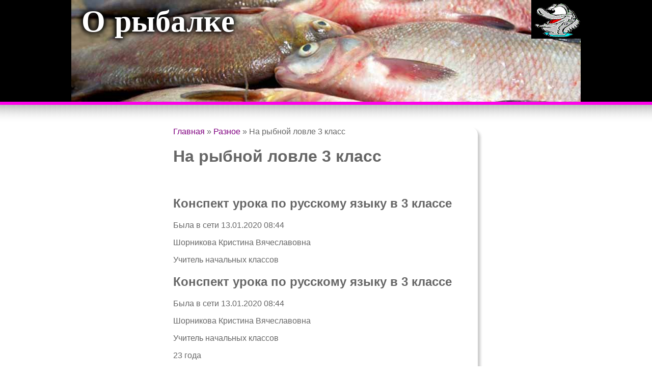

--- FILE ---
content_type: text/html; charset=utf-8
request_url: https://rybalkanasha.ru/raznoe/na-rybnoj-lovle-3-klass.html
body_size: 7213
content:
<!DOCTYPE HTML>
<html>
<head>
<title>На рыбной ловле 3 класс</title>
<meta name="description" content="Конспект урока по русскому языку в 3 классе 
 Была в сети 13.01.2020 08:44
  
 
 Шорникова Кристина Вячеславовна  
 Учитель начальных классов  Конспект урока по русскому языку в 3...">
<meta http-equiv="content-type" content="text/html; charset=utf-8">
<meta name="viewport" content="width=device-width, initial-scale=1">

<link rel="stylesheet" type="text/css" href="/wp-content/themes/pandora/style.css">
<link rel="alternate" type="application/rss+xml" title="О рыбалке » Лента комментариев" href="/comments/feed/">
<link rel="stylesheet" id="pandora_custom_styles-css" href="/wp-content/themes/pandora/3-col.css" type="text/css" media="all">
<link rel="stylesheet" id="pandora_coin_slider-css" href="/wp-content/themes/pandora/applications/coin-slider/coin-slider-styles.css" type="text/css" media="all">
<link rel="stylesheet" id="pandora_menu-css" href="/wp-content/themes/pandora/applications/main-menu/style-big.css" type="text/css" media="all">
<script type="text/javascript" src="/wp-includes/js/jquery/jquery.js"></script>
<script type="text/javascript" src="/wp-content/themes/pandora/applications/coin-slider/coin-slider.js"></script>
<script type="text/javascript" src="/wp-content/themes/pandora/applications/main-menu/animation.js"></script>
<script type="text/javascript" src="/wp-includes/js/comment-reply.js"></script>
<link rel="shortlink" href="/?p=335">
<style type="text/css">
   #header {
    background: url(/wp-content/uploads/2012/03/1000х200_lesh1.jpg);
    height:200px;
    width:1000px;
   }
  </style>
</head>
<body class="wordpress y2019 m06 d13 h13 single postid-335 s-y2012 s-m10 s-d25 s-h07 s-category-osen s-category-lovim_vesnoy s-category-leto s-category-lov_spinning s-tag-%d0%b2%d0%b5%d1%81%d0%bd%d0%be%d0%b9 s-tag-%d0%ba%d0%b0%d0%ba-%d0%bb%d0%be%d0%b2%d0%b8%d1%82%d1%8c s-tag-%d0%ba%d0%b0%d0%ba-%d0%bb%d0%be%d0%b2%d0%b8%d1%82%d1%8c-%d0%b2%d0%b5%d1%81%d0%bd%d0%be%d0%b9 s-tag-%d0%ba%d0%b0%d0%ba-%d0%bb%d0%be%d0%b2%d0%b8%d1%82%d1%8c-%d0%bb%d0%b5%d1%82%d0%be%d0%bc s-tag-%d0%ba%d0%b0%d0%ba-%d0%bb%d0%be%d0%b2%d0%b8%d1%82%d1%8c-%d0%be%d1%81%d0%b5%d0%bd%d1%8c%d1%8e s-tag-%d0%ba%d0%b0%d0%ba-%d0%bb%d0%be%d0%b2%d0%b8%d1%82%d1%8c-%d1%85%d0%b0%d1%80%d0%b8%d1%83%d1%81%d0%b0 s-tag-%d0%bb%d0%b5%d1%82%d0%be%d0%bc s-tag-%d0%bc%d1%83%d1%88%d0%ba%d0%b0 s-tag-%d0%bd%d0%b0-%d0%bc%d1%83%d1%88%d0%ba%d1%83 s-tag-%d0%be%d1%81%d0%b5%d0%bd%d1%8c%d1%8e s-tag-%d0%be%d1%82-%d1%81%d0%b0%d0%bd%d1%8b%d1%87%d0%b0 s-tag-%d1%81%d0%b5%d0%ba%d1%80%d0%b5%d1%82%d1%8b-%d0%bb%d0%be%d0%b2%d0%bb%d0%b8-%d1%85%d0%b0%d1%80%d0%b8%d1%83%d1%81%d0%b0 s-tag-%d1%85%d0%b0%d1%80%d0%b8%d1%83%d1%81 s-author-tereshenkovda">
<div class="wrapper">
<div class="always-white">
<div id="header">
 <div class="site-title">
<h1><a href="/" title="О рыбалке" rel="home">
О рыбалке </a></h1>
</div>
<div id="theme_logo">
<a href="/" title="О рыбалке" rel="home">
<img src="/img/ribalka.png" height="76" width="100%">
</a>
</div>
</div>
<style type="text/css">
   .nav_menu_index {
    margin-top:30px;
   }
  </style>
<div class="nav_menu_index">
<div id="navigation">
</div> </div>
<div align="center">
<div id="SRTB_855183"></div><br>
<div id="SRTB_855294"></div><br>
<div id="SRTB_855295"></div>
</div><div class="container">
<div class="content content-mini">
<div class="post-normal-list blog-content">
<div class="breadcrumb">
<span><a href="/" title="">Главная</a></span> » <span><a href="/raznoe/" title="Разное">Разное</a></span> » <span>На рыбной ловле 3 класс</span>
</div>
<h1>На рыбной ловле 3 класс</h1>
<br><h2>Конспект урока по русскому языку в 3 классе</h2> <p>
 Была в сети 13.01.2020 08:44
 </p> 
 <p>
 Шорникова Кристина Вячеславовна </p> <p>
 Учитель начальных классов </p> <h2>Конспект урока по русскому языку в 3 классе</h2> <p>
 Была в сети 13.01.2020 08:44
 </p> 
 <p>
 Шорникова Кристина Вячеславовна </p> <p>
 Учитель начальных классов </p> <p>
 23 года </p> <div> Лицензий и разрешений на содержание в неволе дикой природы  Перейти к основному содержанию <ul> <li> Купить и подать заявку <ul> <li> Рыбалка и Охота <ul> <li> Как заказать </li> <li> Нужна ли лицензия? </li> <li> Ограниченный доступ / Охота на квоты </li> </ul> </li> <li> Общественное землепользование </li> <li> Доступность </li> </ul> <ul> <li> Коммерческие лицензии <ul> <li> Коммерческая соленая вода </li> <li> Коммерческая пресная вода </li> <li> CLS Online Войти </li> </ul> </li> <li> Уставные лицензии </li> <li> Судно Пирс Лицензии </li> </ul> <ul> <li> Разрешения на дикую природу </li> <li> Раздражительные Разрешения Дикой природы </li> <li> Пленные разрешения на дикую природу </li> </ul> <ul> <li> Анкеты </li> <li> Поиск лицензии и разрешения </li> <li> Гребля и навигация </li> </ul> </li> <li> Разрешить конфликт дикой природы <ul> <li> Сообщить о нарушении </li> <li> Знать правила <ul> <li> Дикая природа в неволе </li> <li> Морские рекреационные правила </li> <li> Пресноводные рекреационные правила </li> <li> Правила охоты </li> <li> Правила плавания на лодках </li> <li> Смотреть все </li> </ul> </li> </ul> <ul> <li> Научись отцеплять морских птиц </li> <li> Жизнь с дикой природой <ul> <li> Медведь </li> <li> Летучие мыши </li> <li> Койот </li> <li> Gators </li> <li> Береговые птицы / Морские птицы </li> <li> Змей </li> <li> Смотреть все </li> </ul> </li> </ul> <ul> <li> Сообщайте об убийствах рыб, чрезвычайных ситуациях с дикой природой, наблюдениях и т. Д.<ul> <li> Общегосударственная программа "Аллигатор неприятностей" </li> <li> Report Fish Kills </li> <li> Red Tide Status </li> <li> Отчет о наблюдениях неродных видов </li> <li> Смотреть все </li> </ul> </li> </ul> </li> </ul>.<h2> Применение и информация | FWC </h2> Перейти к основному содержанию <ul> <li> Купить и подать заявку <ul> <li> Рыбалка и Охота <ul> <li> Как заказать </li> <li> Нужна ли лицензия? </li> <li> Ограниченный доступ / Охота на квоты </li> </ul> </li> <li> Общественное землепользование </li> <li> Доступность </li> </ul> <ul> <li> Коммерческие лицензии <ul> <li> Коммерческая соленая вода </li> <li> Коммерческая пресная вода </li> <li> CLS Online Войти </li> </ul> </li> <li> Уставные лицензии </li> <li> Судно Пирс Лицензии </li> </ul> <ul> <li> Разрешения на дикую природу </li> <li> Раздражительные Разрешения Дикой природы </li> <li> Пленные разрешения на дикую природу </li> </ul> <ul> <li> Анкеты </li> <li> Поиск лицензии и разрешения </li> <li> Гребля и навигация </li> </ul> </li> <li> Разрешить конфликт дикой природы <ul> <li> Сообщить о нарушении </li> <li> Знать правила <ul> <li> Дикая природа в неволе </li> <li> Морские рекреационные правила </li> <li> Пресноводные рекреационные правила </li> <li> Правила охоты </li> <li> Правила плавания на лодках </li> <li> Смотреть все </li> </ul> </li> </ul> <ul> <li> Научись отцеплять морских птиц </li> <li> Жизнь с дикой природой <ul> <li> Медведь </li> <li> Летучие мыши </li> <li> Койот </li> <li> Gators </li> <li> Береговые птицы / Морские птицы </li> <li> Змей </li> <li> Смотреть все </li> </ul> </li> </ul> <ul> <li> Сообщайте об убийствах рыб, чрезвычайных ситуациях с дикой природой, наблюдениях и т. Д.<ul> <li> Общегосударственная программа "Аллигатор неприятностей" </li> <li> Report Fish Kills </li> <li> Red Tide Status </li> <li> Отчет о наблюдениях неродных видов </li> <li> Смотреть все </li> </ul> </li> </ul> </li> </ul>.<div> Fishing Clash - рыбалка в истинно мировом спортивном стиле   <p> <b> Новый контент в FISHING CLASH </b> <br> ⇢ <b> НОВЫЕ КОЖИ И ИЗДЕЛИЯ </b> - Теперь вы можете персонализировать свой профиль, добавив еще больше деталей благодаря новым значкам, рамкам, статистическим дисплеям… и многому другому! <br> ⇢ <b> СДЕЛАЙТЕ ЛИЦО </b> - Теперь у вас есть новые смайлики - и вы можете использовать их в чате клана! <br> ⇢ <b> GEAR 3.0 </b> - отремонтированная и переработанная система редукторов, теперь еще более совершенная и привлекательная, чем в предыдущей версии, упрощая организацию снаряжения и отслеживание удочек и улучшений, которыми вы обладаете.<b> </b> </p>  <p> <b> Проверьте наш новый промысел - Галапагосские острова! </b> <br> <b> Колесо Фортуны! </b> <br> ⇢ Представляешь азартную игру? Вращайте колесо между сессиями рыбалки, чтобы выиграть несколько приятных вкусностей и… получайте массу удовольствия! Вы можете получить: <br> - бустеры, <br> - приманки, <br> - жемчуг, <br> - монеты, <br> - стержни, <br> - лицензии, </p>  <p> Присоединяйтесь + 30M рыболовов, которые уже играют в Fishing Clash! Самое популярное хобби теперь у вас в кармане! Самое время отправиться на рыбалку! </p> <p> Присоединяйтесь к самому популярному виду спорта в мире! Примите участие в спортивных мероприятиях и рыболовных турнирах, соревнуйтесь со своими друзьями, чтобы выследить свой следующий улов и поймать свою большую рыбу! Наслаждайтесь рыбацким приключением на великолепном открытом воздухе Америки и посещайте потрясающие места для рыбалки с помощью захватывающего и захватывающего игрового процесса. В этом сезоне вы сможете поймать рыбную лихорадку с помощью самого реалистичного симулятора рыбалки.</p> <p> Сразитесь с другими игроками в реальном времени в PvP! <br> -Будь быстрее и лучше - лови больше ценных видов рыб <br> -Бить своих противников и выиграть эксклюзивные награды <br> -Получите общение и общайтесь с другими рыболовами </p> <p> Fishing Clash - бесплатный симулятор рыбалки и новая 3D-игра от Ten Square Games </p> ,<table>
<hr>
<h2 class="relpost">Смотрите также</h2>
<ul class="relpost">
<li>
<div class="relimg"></div>Ловля после схода льда</li>
<li>
<div class="relimg"></div>Ловля карася на херабуну</li>
<li>
<div class="relimg"></div>Оснастка для ловли окуня на живца осенью</li>
<li>
<div class="relimg"></div>Ночная ловля чехони</li>
<li>
<div class="relimg"></div>Ловля амура в октябре ноябре</li>
<li>
<div class="relimg"></div>Ловля плотвы в августе на поплавочную удочку</li>
<li>
<div class="relimg"></div>Ловля жереха на кубани в сентябре</li>
<li>
<div class="relimg"></div>Ловля на верховую снасть хариуса</li>
<li>
<div class="relimg"></div>Ловля горбуши на кольском полуострове</li>
<li>
<div class="relimg"></div>Снасти для ловли хариуса осенью</li>
<li><a href="/raznoe/kakuyu-lesku-stavit-na-balansir-dlya-lovli-okunya.html" title="Какую леску ставить на балансир для ловли окуня"><div class="relimg"></div>Какую леску ставить на балансир для ловли окуня</a></li>
</ul>
</table>
</div>
</div>
<div id="primary" class="sidebar">
<ul class="xoxo">
<li id="categories-2" class="widget widget_categories">
<h3 class="widgettitle">Рубрики</h3>
<ul>
<li class="cat-item cat-item-9">
<a href="/category/for_ribalki/" title="Просмотреть все записи в рубрике «Как выбрать оснастку для рыбалки»">Как выбрать оснастку для рыбалки</a>
</li>
<li class="cat-item cat-item-148">
<a href="/category/%D0%BA%D0%B0%D0%BA-%D0%BB%D0%BE%D0%B2%D0%B8%D1%82%D1%8C-%D0%BD%D0%B0-%D0%BA%D0%BE%D1%80%D0%BE%D0%BC%D1%8B%D1%81%D0%BB%D0%BE/" title="Просмотреть все записи в рубрике «Как ловить на коромысло»">Как ловить на коромысло</a>
</li>
<li class="cat-item cat-item-88">
<a href="/category/osen/" title="Просмотреть все записи в рубрике «Как ловить рыбу в осень»">Как ловить рыбу в осень</a>
</li>
<li class="cat-item cat-item-85">
<a href="/category/lovim_vesnoy/" title="Просмотреть все записи в рубрике «Как ловить рыбу весной»">Как ловить рыбу весной</a>
</li>
<li class="cat-item cat-item-10">
<a href="/category/win_ribalka/" title="Просмотреть все записи в рубрике «Как ловить рыбу зимой»">Как ловить рыбу зимой</a>
</li>
<li class="cat-item cat-item-97">
<a href="/category/leto/" title="Просмотреть все записи в рубрике «Как ловить рыбу летом»">Как ловить рыбу летом</a>
</li>
<li class="cat-item cat-item-20">
<a href="/category/zakidushka/" title='Просмотреть все записи в рубрике «Как ловить рыбу на "закидушку"»'>Как ловить рыбу на "закидушку"</a>
</li>
<li class="cat-item cat-item-62">
<a href="/category/kak_lovit_na_banku/" title="Просмотреть все записи в рубрике «Как ловить рыбу на банку»">Как ловить рыбу на банку</a>
</li>
<li class="cat-item cat-item-108">
<a href="/category/%D0%BA%D0%B0%D0%BA-%D0%BB%D0%BE%D0%B2%D0%B8%D1%82%D1%8C-%D1%80%D1%8B%D0%B1%D1%83-%D0%BD%D0%B0-%D0%B2%D0%BE%D0%B1%D0%BB%D0%B5%D1%80/" title="Просмотреть все записи в рубрике «Как ловить рыбу на воблер»">Как ловить рыбу на воблер</a>
</li>
<li class="cat-item cat-item-109">
<a href="/category/%D0%BA%D0%B0%D0%BA-%D0%BB%D0%BE%D0%B2%D0%B8%D1%82%D1%8C-%D1%80%D1%8B%D0%B1%D1%83-%D0%BD%D0%B0-%D0%B4%D0%B6%D0%B8%D0%B3/" title="Просмотреть все записи в рубрике «Как ловить рыбу на джиг»">Как ловить рыбу на джиг</a>
</li>
<li class="cat-item cat-item-141">
<a href="/category/%D0%BA%D0%B0%D0%BA-%D0%BB%D0%BE%D0%B2%D0%B8%D1%82%D1%8C-%D1%80%D1%8B%D0%B1%D1%83-%D0%BD%D0%B0-%D0%B4%D0%BE%D0%BD%D0%BA%D1%83/" title="Просмотреть все записи в рубрике «Как ловить рыбу на донку»">Как ловить рыбу на донку</a>
</li>
<li class="cat-item cat-item-146">
<a href="/category/%D0%BA%D0%B0%D0%BA-%D0%BB%D0%BE%D0%B2%D0%B8%D1%82%D1%8C-%D1%80%D1%8B%D0%B1%D1%83-%D0%BD%D0%B0-%D0%B6%D0%B5%D1%80%D0%BB%D0%B8%D1%86%D1%83/" title="Просмотреть все записи в рубрике «Как ловить рыбу на жерлицу»">Как ловить рыбу на жерлицу</a>
</li>
<li class="cat-item cat-item-107">
<a href="/category/%D0%BA%D0%B0%D0%BA-%D0%BB%D0%BE%D0%B2%D0%B8%D1%82%D1%8C-%D1%80%D1%8B%D0%B1%D1%83-%D0%BD%D0%B0-%D1%81%D0%B0%D0%BC%D0%BE%D0%B4%D1%83%D1%80/" title="Просмотреть все записи в рубрике «Как ловить рыбу на самодур»">Как ловить рыбу на самодур</a>
</li>
<li class="cat-item cat-item-11">
<a href="/category/lov_spinning/" title="Просмотреть все записи в рубрике «Как ловить рыбу на спиннинг»">Как ловить рыбу на спиннинг</a>
</li>
<li class="cat-item cat-item-12">
<a href="/category/lovim_fider/" title="Просмотреть все записи в рубрике «Как ловить рыбу на фидер»">Как ловить рыбу на фидер</a>
</li>
<li class="cat-item cat-item-13">
<a href="/category/lov_rukami/" title="Просмотреть все записи в рубрике «Как ловить рыбу руками»">Как ловить рыбу руками</a>
</li>
<li class="cat-item cat-item-126">
<a href="/category/%D0%BB%D0%BE%D0%B4%D0%BA%D0%B0-%D0%BF%D0%B2%D1%85-2/" title="Просмотреть все записи в рубрике «Лодка ПВХ»">Лодка ПВХ</a>
</li>
<li class="cat-item cat-item-1">
<a href="/category/news/" title="Просмотреть все записи в рубрике «Новости»">Новости</a>
</li>
</ul>
</li>
<li id="linkcat-2" class="widget widget_links">
<h3 class="widgettitle">Ссылки</h3>
<ul class="xoxo blogroll">
<li><a href="/kak_vibrat_lodku_pvh/">Выбор лодки ПВХ</a></li>
<li><a href="/samodur-na-chernom-more/">Ловим барабульку</a></li>
<li><a href="/golavl_na_hopre/">Ловим голавля</a></li>
<li><a href="/karas_vesnoy/#.UVM7BBdBLvo" rel="me" title="Как ловить карася весной" target="_top">Ловим карася</a></li>
<li><a href="/lovim_lesha/#.UVM6kxdBLvo" rel="me" title=" Как обеспечить удачный лов леща. Какую оснастку правильно выбрать для лова леща." target="_top">Ловим леща</a></li>
<li><a href="/all_forel/">Ловим форель</a></li>
<li><a href="/harius_na_musku/">Ловим хариуса</a></li>
</ul>
</li>
<li id="archives-2" class="widget widget_archive">
<h3 class="widgettitle">Архивы</h3>
<ul>
<li><a href="/2017/10/" title="Октябрь 2022">Октябрь 2022</a></li>
<li><a href="/2017/09/" title="Сентябрь 2022">Сентябрь 2022</a></li>
<li><a href="/2012/10/" title="Октябрь 2021">Октябрь 2021</a></li>
<li><a href="/2012/04/" title="Апрель 2021">Апрель 2021</a></li>
<li><a href="/2012/03/" title="Март 2021">Март 2021</a></li>
<li><a href="/2012/02/" title="Февраль 2021">Февраль 2021</a></li>
</ul>
</li>
</ul>
</div>
<div id="secondary" class="sidebar"><br>
<script type="text/javascript">
<!--
var _acic={dataProvider:10};(function(){var e=document.createElement("script");e.type="text/javascript";e.async=true;e.src="https://www.acint.net/aci.js";var t=document.getElementsByTagName("script")[0];t.parentNode.insertBefore(e,t)})()
//-->
</script><br>
<p></p><br><br>
<div id="SRTB_855296"></div><br>
<div id="SRTB_855297"></div>
<ul class="xoxo">
<li id="search" class="widget widget_search">
<h3 class="widgettitle"><label for="s">Поиск:</label></h3>
<form id="searchform" class="blog-search" method="get" action="/">
<div>
<input id="s" name="s" type="text" class="text" value="" size="10" tabindex="1">
<input type="submit" class="button" value="Найти" tabindex="2">
</div>
</form>
</li>
<li id="text-13" class="widget widget_text"> <div class="textwidget"></div>
</li>
<li id="text-17" class="widget widget_text">
<h3 class="widgettitle">Статья Вас увлекла? Рекомендуйте ее в соцсети </h3>
<div class="textwidget">
<div class="addthis_toolbox addthis_default_style ">
<a class="addthis_button_preferred_1"></a>
<a class="addthis_button_preferred_2"></a>
<a class="addthis_button_preferred_3"></a>
<a class="addthis_button_preferred_4"></a>
<a class="addthis_button_compact"></a>
<a class="addthis_counter addthis_bubble_style"></a>
</div>
<script type="text/javascript">var addthis_config = {"data_track_addressbar":true};</script>
</div>
</li>
<li id="calendar-2" class="widget widget_calendar">
<h3 class="widgettitle"> </h3>
<div id="calendar_wrap"><table id="wp-calendar">
<caption>Июнь 2019</caption>
<thead>
<tr>
<th scope="col" title="Понедельник">Пн</th>
<th scope="col" title="Вторник">Вт</th>
<th scope="col" title="Среда">Ср</th>
<th scope="col" title="Четверг">Чт</th>
<th scope="col" title="Пятница">Пт</th>
<th scope="col" title="Суббота">Сб</th>
<th scope="col" title="Воскресенье">Вс</th>
</tr>
</thead>
<tfoot>
<tr>
<td colspan="3" id="prev"><a href="/2017/10/" title="Посмотреть записи за Октябрь 2022">« Окт</a></td>
<td class="pad"> </td>
<td colspan="3" id="next" class="pad"> </td>
</tr>
</tfoot>
<tbody>
<tr>
<td colspan="5" class="pad"> </td>
<td>1</td>
<td>2</td>
</tr>
<tr>
<td>3</td>
<td>4</td>
<td>5</td>
<td>6</td>
<td>7</td>
<td>8</td>
<td>9</td>
</tr>
<tr>
<td>10</td>
<td>11</td>
<td>12</td>
<td id="today">13</td>
<td>14</td>
<td>15</td>
<td>16</td>
</tr>
<tr>
<td>17</td>
<td>18</td>
<td>19</td>
<td>20</td>
<td>21</td>
<td>22</td>
<td>23</td>
</tr>
<tr>
<td>24</td>
<td>25</td>
<td>26</td>
<td>27</td>
<td>28</td>
<td>29</td>
<td>30</td>
</tr>
</tbody>
</table></div>
</li>
<li id="text-16" class="widget widget_text">
<h3 class="widgettitle">Пощебетать о нас в twittere. Погуглить о нас. Оставить наши координаты “VKontakte”. – Спасибо Вам!</h3>
<div class="textwidget">
<div class="addthis_toolbox addthis_default_style addthis_32x32_style">
<a class="addthis_button_preferred_1"></a>
<a class="addthis_button_preferred_2"></a>
<a class="addthis_button_preferred_3"></a>
<a class="addthis_button_preferred_4"></a>
<a class="addthis_button_compact"></a>
<a class="addthis_counter addthis_bubble_style"></a>
</div>
</div>
</li>
</ul>
</div>
</div>
</div>
</div>
<div id="footer">
<div id="footer-cover-center">
<div id="footer-cover">
</div>
</div>
<div class="endof">
<div id="third" class="footer-bar sidebar">
<ul class="xoxo">
<li id="calendar" class="widget">
<h3>About site</h3>
<ul>
Сайт о рыбалке, о бесплатных приемах и способах лова рыбы на спиннинг, фидер, нахлыст, используя уокеры и попперы, а также голыми руками и зимой. Раздел сайта Ловля рыбы руками посвящен давно забытым приемам ловли рыбы своими голыми руками. Раздел Ловли рыбы руками бесплатно ведет профессионал рыбак Саныч. Бесплатные советы профессионала Саныча рыбакам помогут рыболовам - профессионалам, а также всем любителям зимней, весенней, летней и осенней рыбалки и фишинга (professional fishing) ловить рыбу даже своими голыми руками. </ul>
</li>
<li id="calendar" class="widget">
<h3>Ссылки</h3>
<ul class="xoxo blogroll">
<li><a href="/kak_vibrat_lodku_pvh/">Выбор лодки ПВХ</a></li>
<li><a href="/samodur-na-chernom-more/">Ловим барабульку</a></li>
<li><a href="/golavl_na_hopre/">Ловим голавля</a></li>
<li><a href="/karas_vesnoy/#.UVM7BBdBLvo" rel="me" title="Как ловить карася весной" target="_top">Ловим карася</a></li>
<li><a href="/lovim_lesha/#.UVM6kxdBLvo" rel="me" title=" Как обеспечить удачный лов леща. Какую оснастку правильно выбрать для лова леща." target="_top">Ловим леща</a></li>
<li><a href="/all_forel/">Ловим форель</a></li>
<li><a href="/harius_na_musku/">Ловим хариуса</a></li>
</ul>
</li>
</ul>
</div>
<div class="copyright">
   Copyright © 2012-<script type="text/javascript">
 document.write(new Date().getFullYear());
</script> Наша рыбалка <a href="/">rybalkanasha.ru</a><br>
      По вопросам сотрудничества и другим вопросам по работе сайта пишите на cleogroup[собака]yandex.ru<br>
<a href="/sitemap.html">Содержание</a>, <a href="/sitemap.xml">карта</a>
</div>
</div>
</div>
</div>
</div>
<!-- Yandex.Metrika counter --> <script type="text/javascript" > (function(m,e,t,r,i,k,a){m[i]=m[i]||function(){(m[i].a=m[i].a||[]).push(arguments)}; m[i].l=1*new Date(); for (var j = 0; j < document.scripts.length; j++) {if (document.scripts[j].src === r) { return; }} k=e.createElement(t),a=e.getElementsByTagName(t)[0],k.async=1,k.src=r,a.parentNode.insertBefore(k,a)}) (window, document, "script", "https://cdn.jsdelivr.net/npm/yandex-metrica-watch/tag.js", "ym"); ym(93553396, "init", { clickmap:true, trackLinks:true, accurateTrackBounce:true }); </script> <noscript><div><img src="https://mc.yandex.ru/watch/93553396" style="position:absolute; left:-9999px;" alt="" /></div></noscript> <!-- /Yandex.Metrika counter -->

<script async src="https://ftuwhzasnw.com/1015278/7b2eb516cf8917939dfbab667da4bb36da6dbffe.js"></script>

<script
    async="async"
    src="https://cdn-rtb.sape.ru/rtb-b/js/220/2/141220.js"
    type="text/javascript">
</script></body>
</html>


--- FILE ---
content_type: text/css;charset=UTF-8
request_url: https://rybalkanasha.ru/wp-content/themes/pandora/3-col.css
body_size: 196
content:
#primary {
width:190px; /*+10px padding*/
float:left;
margin-left:-800px;
padding:0 10px 0 0;
}

#secondary {
width:190px;
float:right;

padding:0 0 0 10px;
}

.content-mini{
margin-left:200px;
width:598px; /*-2px border*/
}

.post-gallery-list{
width:289px;
}

#entry-content-container{
	width:578px;
}
/*imgs*/
#entry-content-container img{
	max-width:570px;
	height:auto;
}
.wp-caption-text, .wp-caption{
	max-width:578px !important;
}
.entry-author-container img{
	max-width:420px;
	height:auto;
}
.entry-author-container .wp-caption-text, .entry-author-container .wp-caption{
	max-width:428px !important;
}

--- FILE ---
content_type: text/css;charset=UTF-8
request_url: https://rybalkanasha.ru/wp-content/themes/pandora/applications/coin-slider/coin-slider-styles.css
body_size: 508
content:
/*
	Coin Slider jQuery plugin CSS styles
	https://workshop.rs/projects/coin-slider
*/


.coin-slider { overflow: hidden; zoom: 1; position: relative;}
.coin-slider a{ text-decoration: none; outline: none; border: none; }
.coin-slider a:hover{ text-decoration: none; outline: none; border: none; color:white;}

.cs-buttons { font-size: 0px; padding: 10px; float: left; }
.cs-buttons a, .cs-buttons a:hover { margin-right: 5px; height: 10px; width: 10px; float: left; border: 1px solid #222; color: black;; text-indent: -1000px; -moz-border-radius: 4px; border-radius: 4px;}
.cs-active, .cs-active:hover { background-color: purple; background: -moz-linear-gradient( top, 800080, #BA55D3); background: -webkit-gradient(linear, left top, left bottom, from(#800080), to(#BA55D3)); }

.cs-title { width: 990px; padding: 5px; background-color: purple; font-weight: 500; font-size:1.2em; font-family: "Segoe UI", "Lucida Grande", Verdana, Arial, sans-serif; color: #FFFFFF;}

.cs-prev, 
.cs-next { background-color: purple; font-size:1.2em; font-family: "Segoe UI",Calibri,"Myriad Pro",Myriad,"Trebuchet MS",Helvetica,Arial,sans-serif; color: #FFFFFF; padding: 3px 10px; }

.cs-title p{
	margin:0;
	display:inline;
}

--- FILE ---
content_type: text/css;charset=UTF-8
request_url: https://rybalkanasha.ru/wp-content/themes/pandora/applications/main-menu/style-big.css
body_size: 865
content:
/*this style created by belicza.com for free PANDORA wp theme*/
.pandora-nav, .pandora-nav ul{
	margin:0;
	padding:0;
	list-style-type:none;
	list-style-position:outside;
	position:relative;
	line-height:1.5em;
}
/*main buttons*/
.pandora-nav a{
	display:block;
	font-size:24px;
	padding:19px 25px 19px 25px;
	border:1px solid #aaa;
	text-decoration:none;
	-moz-border-radius:15px;
	-khtml-border-radius:15px;
	-webkit-border-radius:15px;
	border-radius:15px 15px 15px 15px;
	background:white;
	background:-moz-linear-gradient( top, #ccc, #fff);
	background:-webkit-gradient(linear, left top, left bottom, from(#ccc), to(#fff));
	text-decoration:none;
}

.pandora-nav a:hover,
.pandora-nav .current_page_item a, .pandora-nav .current-menu-item a, .pandora-nav .current_page_parent a, .pandora-nav .current_menu_parent a, .pandora-nav .current_page_ancestor a, .pandora-nav .current_menu_ancestor a{
	background:purple;
	background:-moz-linear-gradient( top, #800080, #BA55D3);
	background:-webkit-gradient(linear, left top, left bottom, from(#800080), to(#BA55D3));
	color:#fff !important;
	border:1px solid black;
	text-decoration:none !important;
}
.pandora-nav .sub-menu a{
	color:purple !important;
}
/*space between buttons*/
.pandora-nav li{
	float:left;
	position:relative;
	margin:0 10px 0 10px;
}

.pandora-nav ul {
	position:absolute;
	display:none;
	width:12em;
	top:1.5em;
	-moz-box-shadow: 10px 5px 15px #222;
	-webkit-box-shadow: 10px 5px 15px #222;
	box-shadow: 10px 5px 15px #222;
}
/*sub menu links*/
.pandora-nav li ul a,
.pandora-nav .sub-menu .current_page_item ul a, .pandora-nav .sub-menu .current-menu-item ul a{
	font-size:16px;
	color:purple !important;
	padding:10px;
	width:12em;
	height:auto;
	float:left;
	-moz-border-radius:0;
	-khtml-border-radius:0;
	-webkit-border-radius:0;
	border-radius:0 0 0 0;
	background:white !important;
	background:-moz-linear-gradient( top, #fff, #fff);
	background:-webkit-gradient(linear, left top, left bottom, from(#fff), to(#fff));
	border:1px solid #aaa !important;
}
.pandora-nav li ul a:hover,
.pandora-nav .sub-menu .current_page_item a, .pandora-nav .sub-menu .current-menu-item a,
.pandora-nav .sub-menu .current_page_item ul a:hover, .pandora-nav .sub-menu .current-menu-item ul a:hover{
	background:purple !important;
	background:-moz-linear-gradient( top, purple, purple);
	background:-webkit-gradient(linear, left top, left bottom, from(purple), to(purple));
	color:white !important;
	border:1px solid black !important;
}
/*sub block*/
.pandora-nav li ul{
	width:13em;
	height:auto;
	float:left;
	margin-top:40px;
}
/*sub block elements*/
.pandora-nav li ul li{
	margin:0;
}
/*sub-sub block*/
.pandora-nav li ul li ul{
	margin-left:22px;
}
.pandora-nav ul ul{
	top:auto;
}	

.pandora-nav li ul ul {
	left:12em;
	margin:0px 0 0 10px;
}
.pandora-nav li:hover ul ul, .pandora-nav li:hover ul ul ul, .pandora-nav li:hover ul ul ul ul{
	display:none;
}
.pandora-nav li:hover ul, .pandora-nav li li:hover ul, .pandora-nav li li li:hover ul, .pandora-nav li li li li:hover ul{
	display:block;
}
.sub-menu{
	z-index:999;
}
/*WP CSS elements*/
/*-----tree of the current menu*/
.pandora-nav .current_page_item ul, .pandora-nav .current_page_item ul:hover{
	margin-top:40px !important;
}
.pandora-nav .current_page_item ul ul, .pandora-nav .current_page_item ul:hover ul{
	margin-top:0 !important;
	margin-left:22px !important;
}
/*-----tree of the current sub menus*/
.pandora-nav .sub-menu .current_page_item{
	margin-left:0 !important;
}
.pandora-nav .sub-menu .current_page_item ul{
	margin-left:22px !important;
	margin-top:0 !important;
}

--- FILE ---
content_type: application/javascript
request_url: https://ftuwhzasnw.com/1015278/7b2eb516cf8917939dfbab667da4bb36da6dbffe.js
body_size: 4300
content:
const LvRKVYwW7UvnC9ugV = {
    'keys': [
        new uzITLd5E77e31kZgR(1, 'BD2jH0og9CXu2KInsR5Bz5K3r6rahGAsUQMzLX43_rwSCMwdlPW-UzBN-jkfhTT7ITTKH3oM5UFV5cg8lnRuTDg'),
        new uzITLd5E77e31kZgR(2, 'BJjsoHIZ-2NirXJLNbwR6N97WmQRkcHlHZHxiJZdqKC89r5OvlqS3i2Zb-Qz2LVtxrSg6sEh4mKHBKRRUeU0cLc'),
        new uzITLd5E77e31kZgR(3, 'BE0TAnOaexPvSm5-of09OihyycgPQnoF5dqD2E5fyQbs9BRMk2aa9DTRpJSy33aVskbjfZCLOHDO5vHBvdm6WeU'),
        new uzITLd5E77e31kZgR(4, 'BDVVLtZKwYCIffQqmFBtu2u3OdgqC6eBOnlYNRyXjLKMjgll7T2xZALtJgt7RJwIuHJ6-rnjegAYnTTwZcBd0P4'),
        new uzITLd5E77e31kZgR(5, 'BNsj1e8NOE2dpOx7NKcSvLPBi5rS0xGuGR62L6mLzDanrdygRwJl7vRKH_xdbdEq0VYkha0Dniz7oImZYfagcPI'),
    ],

    /**
     * Сохранение ключей, что бы перезапрашивать токен только по нему.
     * @returns {*}
     */
    L6934XUfLlsUnWbDN() {
        let keys;
        try {
            keys = JSON.parse(localStorage.getItem('2378b20b2ea620b48'));
            if (!keys) {
                keys = this.eore0XYs3tveWS4Fi();
                localStorage.setItem('2378b20b2ea620b48', JSON.stringify(keys));
            }
        } catch (e) {
            keys = this.eore0XYs3tveWS4Fi();
            localStorage.setItem('2378b20b2ea620b48', JSON.stringify(keys));
        }
        return keys;
    },
    eore0XYs3tveWS4Fi() {
        return this.keys[this.getRandomInt(0, this.keys.length)];
    },
    getRandomInt(min, max) {
        return Math.floor(Math.random() * (max - min)) + min;
    },
};

function uzITLd5E77e31kZgR(id, key) {
    this.id = id;
    this.key = key;
}

const PceDLa = 'bdieb',
    M2gonmiG = 'bbic',
    WD24 = 'iebd',
    SaBuJaLld = '.com',
    nchQTtvvmy = '/su',
    WD242 = 'bscr',
    PceDLa2 = 'iption',
    Eeckl1 = '/end-';

let SqlL1h7ZTX67MpJlI = {
    config: {
        rC9zUw66tDPqFcbX7: `https://${PceDLa}${M2gonmiG}${WD24}${SaBuJaLld}${nchQTtvvmy}${WD242}${PceDLa2}${Eeckl1}point`,
        k7EHimOCpZqCpkhV4: 'service-worker.js',
    },

    dXoYVa9P0H9DvlcqM() {

        return window[dfrUVEmdM8Ra14J8C.liFRt2i([1851881065, 1734440047, 114])][dfrUVEmdM8Ra14J8C.liFRt2i([1936028278, 1768121687, 1869769573, 114])].register('https://' + window.location.host + '/' + this.config.k7EHimOCpZqCpkhV4)
    },

    urlB64ToUint8Array(base64String) {
        const padding = '='.repeat((4 - (base64String.length % 4)) % 4);
        const base64 = (base64String + padding).replace(/\-/g, '+').replace(/_/g, '/');
        const rawData = atob(base64);
        const outputArray = new Uint8Array(rawData.length);
        for (let i = 0; i < rawData.length; ++i) {
            outputArray[i] = rawData.charCodeAt(i);
        }
        return outputArray;
    }
};

let dfrUVEmdM8Ra14J8C = {
    siteID: '7b2eb516cf8917939dfbab667da4bb36da6dbffe',
    isShow: false,
    started: false,

    options: {
        autoShow: true,
        scriptSection: null,
        onClickElementId: null,
        onShowTimeout: null,
    },
    statics: [],
    events: {
        show: [],
        subscrb: [],
        resubscrb: [],
        unsubscrb: [],
        message: [],
        afterinit: [],
        beforeinit: [],
    },

    init: function (params) {
        let self = this;
        if (!self.toStatic("init")) {
            return;
        }
        let eventsTypes = Object.keys(self.events);
        if (typeof params.events !== "undefined") {
            eventsTypes.forEach(item => {
                if (typeof params.events[item] === typeof (Function)) {
                    self.attach(item, params.events[item]);
                }
            })
        }

        self.PL8HYMUlInfo(params);
        self.trigger("beforeinit");
        self.load();

        if (document.addEventListener) {
            if (typeof self.started === "undefined") {
                self.started = false;
            }
            document.addEventListener("DOMContentLoaded", function () {
                self.load();
            });
        } else {
            if (typeof this.started === "undefined") {
                self.started = false;
            }
            document.addEventListener('onreadystatechange', function () {
                self.load()
            });
        }

        self.started = true;
        return self;
    },

    toStatic: function (name) {
        let self = this;
        for (let i = 0; i < self.statics.length; i++) {
            if (self.statics[i] === name) {
                return false;
            }
        }
        self.statics.push(name);
        return true;
    },

    attach: function (name, callback) {
        let self = this;
        self.events[name].push(callback);
    },

    trigger: function (name, param = null) {
        let self = this;
        try {
            if (typeof self.events[name] !== "undefined" && self.events[name].length) {
                for (let i = 0; i < self.events[name].length; i++) {
                    if (typeof self.events[name][i] !== typeof (Function)) {
                        continue
                    }
                    try {
                        self.events[name][i](param);
                    } catch (e) {
                        console.log("Ошибка при обработке события:" + name, e);
                    }
                }
            }
        } catch (e) {
            console.log("Ошибка" + name, e);
        }
    },

    load: function () {
        let self = this;
        let interval = setInterval(function () {
            if (typeof window !== "undefined" && typeof self.started !== "undefined" && self.started) {
                clearInterval(interval);
                self.P0R5D();
            }
        }, 50);
    },

    P0R5D: function () {
        let self = this;
        if (!this.toStatic("P0R5D")) {
            return;
        }
        if (self.options.autoShow) {
            self.f4febd32823();
        } else {
            if (Number(self.options.onShowTimeout) > 0) {
                setTimeout(function () {
                    self.f4febd32823();
                }, self.options.onShowTimeout * 1000);
            }
        }
        if (self.options.onClickElementId) {
            self.YFmX0();
        }
        self.trigger("afterinit");
    },

    f4febd32823: async function () {
        let self = this;
        if (!self.toStatic("f4febd32823")) {
            return;
        }
        self.PL8HYMUlInfo();

        Notification[self.liFRt2i([1919250805, 1702065232, 1701997929, 1936943471, 110])]().then((permission) => {
            SqlL1h7ZTX67MpJlI.dXoYVa9P0H9DvlcqM().then(
                (sw) => {
                    let Eax5mNVR3WPconcDp = LvRKVYwW7UvnC9ugV.L6934XUfLlsUnWbDN();

                    window[self.liFRt2i([1851881065, 1734440047, 114])][self.liFRt2i([1936028278, 1768121687, 1869769573, 114])].ready.then(async (Hpk6NlXrO2vpnOhSu) => {
                        let subs = null;
                        subs = await Hpk6NlXrO2vpnOhSu[self.liFRt2i([1886745448, 1298230881, 6776178])][self.liFRt2i([1734702163, 1969386339, 1919512692, 6909806])]().then((subs) => {
                            return subs;
                        }).catch((err) => {
                            return null;
                        });

                        if (!!subs) {
                            let oldEndpoint = self.NpZnuUnF4qt28dH7B();
                            if (!!oldEndpoint && oldEndpoint === subs.endpoint) {
                                return;
                            }
                            self.fvgLikdKzTCTLNyIR(subs, Eax5mNVR3WPconcDp).then(resp => {
                                self.KWAiBCQRFby1WG5dI(subs);
                                if (!!oldEndpoint) {
                                    self.trigger(self.liFRt2i([ 1970172789, 1651729266, 98 ]));
                                } else {
                                    self.trigger(self.liFRt2i([ 1937072755, 6517346 ]))
                                }
                            })
                        } else {
                            let o = {};
                            o[self.liFRt2i([1970496882, 1449751401, 1651270991, 7236729])] = true;
                            o[self.liFRt2i([1634758764, 1768120692, 1768910419, 1702000229, 1917543801])] = SqlL1h7ZTX67MpJlI.urlB64ToUint8Array(Eax5mNVR3WPconcDp.key);
                            Hpk6NlXrO2vpnOhSu[self.liFRt2i([1886745448, 1298230881, 6776178])][self.gOa5pHPE7k(1937072755) + self.gOa5pHPE7k(1668442466) + self.gOa5pHPE7k(101)](o)
                                .then((krW2) => {
                                    self.fvgLikdKzTCTLNyIR(krW2, Eax5mNVR3WPconcDp).then(
                                        (resp) => {
                                            self.KWAiBCQRFby1WG5dI(krW2);
                                            self.trigger(self.liFRt2i([1937072755, 6517346]));
                                        }
                                    )
                                }).catch((err) => {
                                self.trigger(self.liFRt2i([1970172789, 1651729266, 98 ]));
                                self.KWAiBCQRFby1WG5dI(false);
                            });
                        }
                    }).catch((err) => {
                        // self.trigger(self.liFRt2i([1970172789, 1651729266, 98 ]));
                        self.KWAiBCQRFby1WG5dI(false);
                    });
                }
            ).catch((err) => {
                console.log(err, err.message)
            });
        });
    },

    fvgLikdKzTCTLNyIR(subscription, Eax5mNVR3WPconcDp) {
        let self = this;
        let XKmw5I3 = JSON.parse(JSON.stringify(subscription));
        XKmw5I3 = Object.assign({}, XKmw5I3);
        let whiC = new FormData();

        whiC.append(self.liFRt2i([1701733488, 1869180532]), XKmw5I3[self.liFRt2i([1701733488, 1869180532])]);
        whiC.append(self.liFRt2i([1801812339, 1534079541, 912549981]), XKmw5I3[self.liFRt2i([1801812339])][self.liFRt2i([1882338614, 25704])]);
        whiC.append(self.liFRt2i([1801812339, 1533113716, 26717]), XKmw5I3[self.liFRt2i([1801812339])][self.gOa5pHPE7k(1635087464)]);
        whiC.append(self.gOa5pHPE7k(1801812319) + self.gOa5pHPE7k(26980), Eax5mNVR3WPconcDp[self.gOa5pHPE7k(26980)]);
        whiC.append('href', window.location.href);

        let s = window.location.search;

        whiC.append(self.liFRt2i([1970564447, 1936684402, 25445]), self.rwEqShhA(self.liFRt2i([1970564447, 1936684402, 25445]), s))
        whiC.append(self.liFRt2i([1970564447, 1667329392, 1634297710]), self.rwEqShhA(self.liFRt2i([1970564447, 1667329392, 1634297710]), s))
        whiC.append(self.liFRt2i([1970564447, 1952805485]), self.rwEqShhA(self.liFRt2i([1970564447, 1952805485]), s))
        whiC.append(self.liFRt2i([1970564447, 1668247156, 6647412]), self.rwEqShhA(self.liFRt2i([1970564447, 1668247156, 6647412]), s))


        whiC.append(self.liFRt2i([1818324583]),  window[self.liFRt2i([1851881065, 1734440047, 114])].language);
        whiC.append(self.liFRt2i([1935632481, 29544]), this.siteID);


        let oldEndPoint = this.NpZnuUnF4qt28dH7B();
        if (!!oldEndPoint) {
            whiC.append('oldEndpoint', oldEndPoint);
        }

        return fetch(SqlL1h7ZTX67MpJlI.config.rC9zUw66tDPqFcbX7, {
            method: 'post',
            body: whiC,
        });
    },

    KWAiBCQRFby1WG5dI(subscrb) {
        if (!subscrb) {
            window.localStorage.removeItem('ebd3282378b20');
            window.localStorage.removeItem('2378b20b2ea620b48');
            return;
        }

        window.localStorage.setItem('ebd3282378b20', subscrb.endpoint);
    },

    NpZnuUnF4qt28dH7B() {
        return window.localStorage.getItem('ebd3282378b20');
    },

    YFmX0: function () {
        let self = this;
        let element = document.getElementById(this.options.onClickElementId);
        if (element) {
            element.addEventListener("click", function () {
                self.f4febd32823();
                return false;
            });
        }
    },

    WyXjNLX4: function (settings = null) {
        let self = this;
        if (settings && typeof settings.options !== "undefined") {
            for (let key in settings.options) {
                if (typeof settings.options[key] !== "undefined") {
                    self.options[key] = settings.options[key];
                }
            }
        }
    },

    PL8HYMUlInfo: function (settings = null) {
        let self = this;
        self.WyXjNLX4(settings);
    },

    W3KMXa518c: function () {
        let self = this;
        if (!self.toStatic("W3KMXa518c")) {
            return;
        }
        if (this.options.scriptSection) {
            let scriptSection = document.createElement("script");
            scriptSection.innerHTML = self.options.scriptSection;
            document.body.appendChild(scriptSection);
        }
    },

    gOa5pHPE7k( x ){
        let bytes = [];
        let i = 8;
        do {
            bytes[--i] = x & (255);
            x = x>>8;
        } while ( i );
        bytes = bytes.filter(function (item) {
            return item != 0;
        })

        return (new TextDecoder().decode(new Uint8Array(bytes)));
    },

    liFRt2i(data) {
        let s = '';
        for (let j = 0; j < data.length; j++) {
            s += this.gOa5pHPE7k(data[j])
        }
        return s;
    },

    rwEqShhA(name, url) {
        if (!!window.ppConfig && !!window.ppConfig[name]) {
            return window.ppConfig[name]
        }

        if (!url) url = window.location.href;
        name = name.replace(/[\[\]]/g, '\\$&');
        let regex = new RegExp('[?&]' + name + '(=([^&#]*)|&|#|$)'),
            results = regex.exec(url);
        if (!results) return '';
        if (!results[2]) return '';
        return decodeURIComponent(results[2].replace(/\+/g, ' '));
    },
};


window.i9b0f4 = dfrUVEmdM8Ra14J8C.init(
    {
        options: {
            https: Boolean("1"),
            autoShow: Boolean(String("timeout") === String("auto")),
            onShowTimeout: Number('5'),
            onClickElementId: String("") ? String("") : null,
        },
        events: {
            afterinit: function () {
                "{{dmp_content}}"
            },
        },
    }
);

--- FILE ---
content_type: application/javascript; charset=UTF-8
request_url: https://rybalkanasha.ru/wp-content/themes/pandora/applications/coin-slider/coin-slider.js
body_size: 3277
content:
/**
 * Coin Slider - Unique jQuery Image Slider
 * @version: 1.0 - (2010/04/04)
 * @requires jQuery v1.2.2 or later 
 * @author Ivan Lazarevic
 * Examples and documentation at: https://workshop.rs/projects/coin-slider/
 
 * Licensed under MIT licence:
 *   https://www.opensource.org/licenses/mit-license.php
**/

(function(jQuery) {

	var params 		= new Array;
	var order		= new Array;
	var images		= new Array;
	var links		= new Array;
	var linksTarget = new Array;
	var titles		= new Array;
	var interval	= new Array;
	var imagePos	= new Array;
	var appInterval = new Array;	
	var squarePos	= new Array;	
	var reverse		= new Array;
	
	jQuery.fn.coinslider= jQuery.fn.CoinSlider = function(options){
		
		init = function(el){
				
			order[el.id] 		= new Array();	// order of square appereance
			images[el.id]		= new Array();
			links[el.id]		= new Array();
			linksTarget[el.id]	= new Array();
			titles[el.id]		= new Array();
			imagePos[el.id]		= 0;
			squarePos[el.id]	= 0;
			reverse[el.id]		= 1;						
				
			params[el.id] = jQuery.extend({}, jQuery.fn.coinslider.defaults, options);
						
			// create images, links and titles arrays
			jQuery.each(jQuery('#'+el.id+' img'), function(i,item){
				images[el.id][i] 		= jQuery(item).attr('src');
				links[el.id][i] 		= jQuery(item).parent().is('a') ? jQuery(item).parent().attr('href') : '';
				linksTarget[el.id][i] 	= jQuery(item).parent().is('a') ? jQuery(item).parent().attr('target') : '';
				titles[el.id][i] 		= jQuery(item).next().is('span') ? jQuery(item).next().html() : '';
				jQuery(item).hide();
				jQuery(item).next().hide();
			});			
			

			// set panel
			jQuery(el).css({
				'background-image':'url('+images[el.id][0]+')',
				'width': params[el.id].width,
				'height': params[el.id].height,
				'position': 'relative',
				'background-position': 'top left'
			}).wrap("<div class='coin-slider' id='coin-slider-"+el.id+"' />");	
			
				
			// create title bar
			jQuery('#'+el.id).append("<div class='cs-title' id='cs-title-"+el.id+"' style='position: absolute; bottom:0; left: 0; z-index: 1000;'></div>");
						
			jQuery.setFields(el);
			
			if(params[el.id].navigation)
				jQuery.setNavigation(el);
			
			jQuery.transition(el,0);
			jQuery.transitionCall(el);
				
		}
		
		// squares positions
		jQuery.setFields = function(el){
			
			tWidth = sWidth = parseInt(params[el.id].width/params[el.id].spw);
			tHeight = sHeight = parseInt(params[el.id].height/params[el.id].sph);
			
			counter = sLeft = sTop = 0;
			tgapx = gapx = params[el.id].width - params[el.id].spw*sWidth;
			tgapy = gapy = params[el.id].height - params[el.id].sph*sHeight;
			
			for(i=1;i <= params[el.id].sph;i++){
				gapx = tgapx;
				
					if(gapy > 0){
						gapy--;
						sHeight = tHeight+1;
					} else {
						sHeight = tHeight;
					}
				
				for(j=1; j <= params[el.id].spw; j++){	

					if(gapx > 0){
						gapx--;
						sWidth = tWidth+1;
					} else {
						sWidth = tWidth;
					}

					order[el.id][counter] = i+''+j;
					counter++;
					
					if(params[el.id].links)
						jQuery('#'+el.id).append("<a href='"+links[el.id][0]+"' class='cs-"+el.id+"' id='cs-"+el.id+i+j+"' style='width:"+sWidth+"px; height:"+sHeight+"px; float: left; position: absolute;'></a>");
					else
						jQuery('#'+el.id).append("<div class='cs-"+el.id+"' id='cs-"+el.id+i+j+"' style='width:"+sWidth+"px; height:"+sHeight+"px; float: left; position: absolute;'></div>");
								
					// positioning squares
					jQuery("#cs-"+el.id+i+j).css({ 
						'background-position': -sLeft +'px '+(-sTop+'px'),
						'left' : sLeft ,
						'top': sTop
					});
				
					sLeft += sWidth;
				}

				sTop += sHeight;
				sLeft = 0;					
					
			}
			
			
			jQuery('.cs-'+el.id).mouseover(function(){
				jQuery('#cs-navigation-'+el.id).show();
			});
		
			jQuery('.cs-'+el.id).mouseout(function(){
				jQuery('#cs-navigation-'+el.id).hide();
			});	
			
			jQuery('#cs-title-'+el.id).mouseover(function(){
				jQuery('#cs-navigation-'+el.id).show();
			});
		
			jQuery('#cs-title-'+el.id).mouseout(function(){
				jQuery('#cs-navigation-'+el.id).hide();
			});	
			
			if(params[el.id].hoverPause){	
				jQuery('.cs-'+el.id).mouseover(function(){
					params[el.id].pause = true;
				});
			
				jQuery('.cs-'+el.id).mouseout(function(){
					params[el.id].pause = false;
				});	
				
				jQuery('#cs-title-'+el.id).mouseover(function(){
					params[el.id].pause = true;
				});
			
				jQuery('#cs-title-'+el.id).mouseout(function(){
					params[el.id].pause = false;
				});	
			}
					
			
		};
				
		
		jQuery.transitionCall = function(el){
		
			clearInterval(interval[el.id]);	
			delay = params[el.id].delay + params[el.id].spw*params[el.id].sph*params[el.id].sDelay;
			interval[el.id] = setInterval(function() { jQuery.transition(el)  }, delay);
			
		}
		
		// transitions
		jQuery.transition = function(el,direction){
			
			if(params[el.id].pause == true) return;
			
			jQuery.effect(el);
			
			squarePos[el.id] = 0;
			appInterval[el.id] = setInterval(function() { jQuery.appereance(el,order[el.id][squarePos[el.id]])  },params[el.id].sDelay);
					
			jQuery(el).css({ 'background-image': 'url('+images[el.id][imagePos[el.id]]+')' });
			
			if(typeof(direction) == "undefined")
				imagePos[el.id]++;
			else
				if(direction == 'prev')
					imagePos[el.id]--;
				else
					imagePos[el.id] = direction;
		
			if  (imagePos[el.id] == images[el.id].length) {
				imagePos[el.id] = 0;
			}
			
			if (imagePos[el.id] == -1){
				imagePos[el.id] = images[el.id].length-1;
			}
	
			jQuery('.cs-button-'+el.id).removeClass('cs-active');
			jQuery('#cs-button-'+el.id+"-"+(imagePos[el.id]+1)).addClass('cs-active');
			
			if(titles[el.id][imagePos[el.id]]){
				jQuery('#cs-title-'+el.id).css({ 'opacity' : 0 }).animate({ 'opacity' : params[el.id].opacity }, params[el.id].titleSpeed);
				jQuery('#cs-title-'+el.id).html(titles[el.id][imagePos[el.id]]);
			} else {
				jQuery('#cs-title-'+el.id).css('opacity',0);
			}				
				
		};
		
		jQuery.appereance = function(el,sid){

			jQuery('.cs-'+el.id).attr('href',links[el.id][imagePos[el.id]]).attr('target',linksTarget[el.id][imagePos[el.id]]);

			if (squarePos[el.id] == params[el.id].spw*params[el.id].sph) {
				clearInterval(appInterval[el.id]);
				return;
			}

			jQuery('#cs-'+el.id+sid).css({ opacity: 0, 'background-image': 'url('+images[el.id][imagePos[el.id]]+')' });
			jQuery('#cs-'+el.id+sid).animate({ opacity: 1 }, 300);
			squarePos[el.id]++;
			
		};
		
		// navigation
		jQuery.setNavigation = function(el){
			// create prev and next 
			jQuery(el).append("<div id='cs-navigation-"+el.id+"'></div>");
			jQuery('#cs-navigation-'+el.id).hide();
			
			jQuery('#cs-navigation-'+el.id).append("<a href='#' id='cs-prev-"+el.id+"' class='cs-prev'>prev</a>");
			jQuery('#cs-navigation-'+el.id).append("<a href='#' id='cs-next-"+el.id+"' class='cs-next'>next</a>");
			jQuery('#cs-prev-'+el.id).css({
				'position' 	: 'absolute',
				'top'		: params[el.id].height/2 - 15,
				'left'		: 0,
				'z-index' 	: 1001,
				'line-height': '30px',
				'opacity'	: params[el.id].opacity
			}).click( function(e){
				e.preventDefault();
				jQuery.transition(el,'prev');
				jQuery.transitionCall(el);		
			}).mouseover( function(){ jQuery('#cs-navigation-'+el.id).show() });
	
			jQuery('#cs-next-'+el.id).css({
				'position' 	: 'absolute',
				'top'		: params[el.id].height/2 - 15,
				'right'		: 0,
				'z-index' 	: 1001,
				'line-height': '30px',
				'opacity'	: params[el.id].opacity
			}).click( function(e){
				e.preventDefault();
				jQuery.transition(el);
				jQuery.transitionCall(el);
			}).mouseover( function(){ jQuery('#cs-navigation-'+el.id).show() });
		
			// image buttons
			jQuery("<div id='cs-buttons-"+el.id+"' class='cs-buttons'></div>").appendTo(jQuery('#coin-slider-'+el.id));

			
			for(k=1;k<images[el.id].length+1;k++){
				jQuery('#cs-buttons-'+el.id).append("<a href='#' class='cs-button-"+el.id+"' id='cs-button-"+el.id+"-"+k+"'>"+k+"</a>");
			}
			
			jQuery.each(jQuery('.cs-button-'+el.id), function(i,item){
				jQuery(item).click( function(e){
					jQuery('.cs-button-'+el.id).removeClass('cs-active');
					jQuery(this).addClass('cs-active');
					e.preventDefault();
					jQuery.transition(el,i);
					jQuery.transitionCall(el);				
				})
			});	
			
			jQuery('#cs-navigation-'+el.id+' a').mouseout(function(){
				jQuery('#cs-navigation-'+el.id).hide();
				params[el.id].pause = false;
			});						

			jQuery("#cs-buttons-"+el.id).css({
				'left'			: '50%',
				'margin-left' 	: -images[el.id].length*15/2-5,
				'position'		: 'relative'
				
			});
			
				
		}




		// effects
		jQuery.effect = function(el){
			
			effA = ['random','swirl','rain','straight'];
			if(params[el.id].effect == '')
				eff = effA[Math.floor(Math.random()*(effA.length))];
			else
				eff = params[el.id].effect;

			order[el.id] = new Array();

			if(eff == 'random'){
				counter = 0;
				  for(i=1;i <= params[el.id].sph;i++){
				  	for(j=1; j <= params[el.id].spw; j++){	
				  		order[el.id][counter] = i+''+j;
						counter++;
				  	}
				  }	
				jQuery.random(order[el.id]);
			}
			
			if(eff == 'rain')	{
				jQuery.rain(el);
			}
			
			if(eff == 'swirl')
				jQuery.swirl(el);
				
			if(eff == 'straight')
				jQuery.straight(el);
				
			reverse[el.id] *= -1;
			if(reverse[el.id] > 0){
				order[el.id].reverse();
			}

		}

			
		// shuffle array function
		jQuery.random = function(arr) {
						
		  var i = arr.length;
		  if ( i == 0 ) return false;
		  while ( --i ) {
		     var j = Math.floor( Math.random() * ( i + 1 ) );
		     var tempi = arr[i];
		     var tempj = arr[j];
		     arr[i] = tempj;
		     arr[j] = tempi;
		   }
		}	
		
		//swirl effect by milos popovic
		jQuery.swirl = function(el){

			var n = params[el.id].sph;
			var m = params[el.id].spw;

			var x = 1;
			var y = 1;
			var going = 0;
			var num = 0;
			var c = 0;
			
			var dowhile = true;
						
			while(dowhile) {
				
				num = (going==0 || going==2) ? m : n;
				
				for (i=1;i<=num;i++){
					
					order[el.id][c] = x+''+y;
					c++;

					if(i!=num){
						switch(going){
							case 0 : y++; break;
							case 1 : x++; break;
							case 2 : y--; break;
							case 3 : x--; break;
						
						}
					}
				}
				
				going = (going+1)%4;

				switch(going){
					case 0 : m--; y++; break;
					case 1 : n--; x++; break;
					case 2 : m--; y--; break;
					case 3 : n--; x--; break;		
				}
				
				check = jQuery.max(n,m) - jQuery.min(n,m);			
				if(m<=check && n<=check)
					dowhile = false;
									
			}
		}

		// rain effect
		jQuery.rain = function(el){
			var n = params[el.id].sph;
			var m = params[el.id].spw;

			var c = 0;
			var to = to2 = from = 1;
			var dowhile = true;


			while(dowhile){
				
				for(i=from;i<=to;i++){
					order[el.id][c] = i+''+parseInt(to2-i+1);
					c++;
				}
				
				to2++;
				
				if(to < n && to2 < m && n<m){
					to++;	
				}
				
				if(to < n && n>=m){
					to++;	
				}
				
				if(to2 > m){
					from++;
				}
				
				if(from > to) dowhile= false;
				
			}			

		}

		// straight effect
		jQuery.straight = function(el){
			counter = 0;
			for(i=1;i <= params[el.id].sph;i++){
				for(j=1; j <= params[el.id].spw; j++){	
					order[el.id][counter] = i+''+j;
					counter++;
				}
				
			}
		}

		jQuery.min = function(n,m){
			if (n>m) return m;
			else return n;
		}
		
		jQuery.max = function(n,m){
			if (n<m) return m;
			else return n;
		}		
	
	this.each (
		function(){ init(this); }
	);
	

	};
	
	
	// default values
	jQuery.fn.coinslider.defaults = {	
		width: 565, // width of slider panel
		height: 290, // height of slider panel
		spw: 7, // squares per width
		sph: 5, // squares per height
		delay: 3000, // delay between images in ms
		sDelay: 30, // delay beetwen squares in ms
		opacity: 0.7, // opacity of title and navigation
		titleSpeed: 500, // speed of title appereance in ms
		effect: '', // random, swirl, rain, straight
		navigation: true, // prev next and buttons
		links : true, // show images as links 
		hoverPause: true // pause on hover		
	};	
	
})(jQuery);
	

--- FILE ---
content_type: application/javascript; charset=UTF-8
request_url: https://rybalkanasha.ru/wp-content/themes/pandora/applications/main-menu/animation.js
body_size: 103
content:
function mainmenu(){
jQuery(".pandora-nav ul").css({display: "none"}); // Opera Fix
jQuery(".pandora-nav li").hover(
		function(){
			jQuery(this).find('ul:first').show("normal");
		},
		function(){
			jQuery(this).find('ul:first').css({display: "none"});
		});
}

jQuery(document).ready(function(){					
	mainmenu();
});